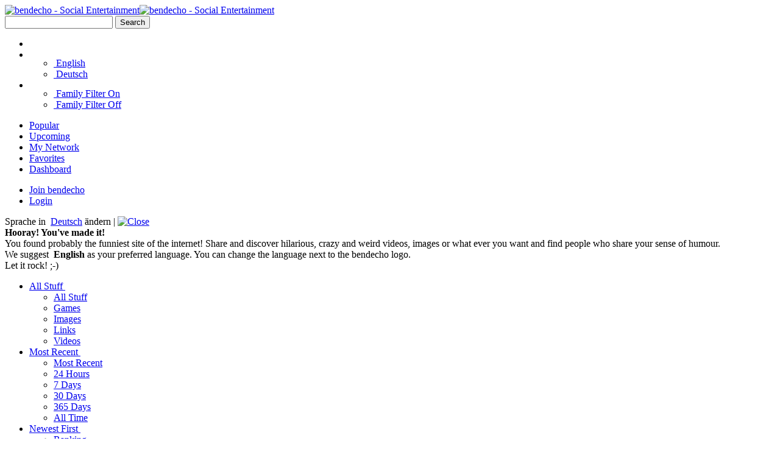

--- FILE ---
content_type: text/html
request_url: https://www.bendecho.com/960
body_size: 3867
content:
<!DOCTYPE html PUBLIC "-//W3C//DTD XHTML 1.0 Transitional//EN" "https://www.w3.org/TR/xhtml1/DTD/xhtml1-transitional.dtd">
<html xmlns="https://www.w3.org/1999/xhtml">
<head>
<title>Upcoming - 960</title>

<meta http-equiv="Content-Type" content="text/html; charset=UTF-8" />
<meta http-equiv="imagetoolbar" content="no" />
<meta name="description" content="bendecho makes you laugh! From now on you discover the best links, videos and images of the internet." />
<meta name="keywords" content="videos, movies, clips, pics, pictures, images links, fun, humor, entertainment, funny, hilarious, amazing" />
<meta name="robots" content="noindex, noarchive, noodp, follow" />
<link rel="prefetch" href="https://www.bendecho.com/img/back-vote-up-high.png" />
<link rel="prefetch" href="https://www.bendecho.com/img/ajax-loader.gif" />
<link rel="shortcut icon" href="/favicon.ico" type="image/x-icon" />
<link href="/main.css?cache=24" rel="stylesheet" type="text/css" media="all" />
<script language="JavaScript" type="text/javascript" src="/js/tools.js?cache=20"></script>
<link rel="alternate" type="application/rss+xml" title="Popular" href="https://www.bendecho.com/rss/popular.xml" />
<link rel="alternate" type="application/rss+xml" title="Upcoming" href="https://www.bendecho.com/rss/upcoming.xml" />
<link rel="canonical" href="/960" />
</head>
<body>
<div id="container">
	<div id="header">
		<div id="headerinner">
			<div class="doleft logo">
				<a href="/"><img src="/img/logo.png" width="125" height="66" alt="bendecho - Social Entertainment" border="0" /><img src="/img/social.png" width="150" height="66" alt="bendecho - Social Entertainment" border="0" /></a></div>
			<div class="doright headersearch">
				<form name="suche" method="get" action="/search/select"><input id="search" name="q" size="20" maxlength="100" value="" class="input searchtop" type="text" /> <input name="submit" value="Search" class="buttonsearchtop" type="submit" /></form>
			</div>
			<div id="headerflag">
			<ul class="flagnavi">
				<li>
					
				</li>
				<li>
					<a href="#" onclick="hide('ff');showhide('fl');return false;"><img src="/img/flag-en.png" width="16" height="16" alt="" /><img src="/img/flag-arrow.png" width="16" height="16" alt="" /></a><ul id="fl">
						<li><a href="/960?hl=EN"><img src="/img/flag-en.png" width="16" height="16" alt="" class="vertimg" /> English</a></li>
						<li><a href="/960?hl=DE"><img src="/img/flag-de.png" width="16" height="16" alt="" class="vertimg" /> Deutsch</a></li>
					</ul>
				</li>

				<li>
					<a href="#" onclick="hide('fl');showhide('ff');return false;"><img src="/img/family-filter-on.png" width="16" height="16" alt="" /><img src="/img/flag-arrow.png" width="16" height="16" alt="" /></a><ul id="ff">
						<li><a href="/my/family-filter?ff=0"><img src="/img/family-filter-on.png" width="16" height="16" alt="" class="vertimg" /> Family Filter On</a></li>
						<li><a href="/my/family-filter?ff=1"><img src="/img/family-filter-off.png" width="16" height="16" alt="" class="vertimg" /> Family Filter Off</a></li>
					</ul>
				</li>
			</ul>
			</div>

			<div style="clear:both;"></div>
		</div>
		<div class="navbar">
			<div class="navigation doleft">
				<ul>
					<li><a href="/vote//" class="first"><span>Popular</span></a></li>
					<li><a href="/upcoming/" class="high"><span>Upcoming</span></a></li>
					<li><a href="/user//stuff/"><span>My Network</span></a></li>
					<li><a href="/favorites/"><span>Favorites</span></a></li>
					<li><a href="/my/"><span>Dashboard</span></a></li>
				</ul>
			</div><div class="navigation doright"><ul><li><a href="/my/"><span>Join bendecho</span></a></li><li><a href="/my/" class="last"><span>Login</span></a></li></ul>
			</div>
			<div class="navclear"></div>
		</div>
	</div>
</div>

<div id="main">
	<div id="inner"><div class="margtop">
<!--<br><br>-->
		<div id="innermain">
			<div class="box grey margbot" style="text-align:justify;" id="hlhint">
				<div class="boxtop"><div></div></div>
				<div class="boxcontent">
					<div class="doright">Sprache in <a href="?hl=EN"><img src="/img/flag-de-g.png" width="16" height="16" alt="" border="0" class="vertimg" /></a> <a href="?hl=DE">Deutsch</a> &auml;ndern | <a href="#" onclick="hide('hlhint');return false;" title="Close"><img src="/img/close-g.png" width="16" height="16" alt="Close" border="0" class="vertimg" /></a></div>
					<div class="fontb"><strong>Hooray! You've made it!</strong></div>
					<div class="margtop">You found probably the funniest site of the internet! Share and discover hilarious, crazy and weird videos, images or what ever you want and find people who share your sense of humour.
<div class="margtopm margbotm">
We suggest <img src="/img/flag-en-g.png" width="16" height="16" alt="" border="0" class="vertimg" /> <strong>English</strong> as your preferred language. You can change the language next to the bendecho logo.
</div>
Let it rock! ;-)</div>
				</div>
				<div class="boxbot"><div></div></div>
			</div>

<div id="innernav">
	<ul class="subnavi">
		<li style="margin-right:20px;">
			<a href="#" onclick="showhide('ty');return false;">All Stuff <img src="/img/arrow.png" width="11" height="16" alt="" class="vertimg" /></a>
			<ul id="ty">
				<li><a href="/">All Stuff</a></li><li><a href="/games/">Games</a></li><li><a href="/images/">Images</a></li><li><a href="/links/">Links</a></li><li><a href="/videos/">Videos</a></li>
			</ul>
		</li>

		<li style="margin-right:20px;">
			<a href="#" onclick="showhide('ra');return false;">Most Recent <img src="/img/arrow.png" width="11" height="16" alt="" class="vertimg" /></a>
			<ul id="ra">
				<li><a href="/">Most Recent</a></li>
				<li><a href="/24hours/">24 Hours</a></li>
				<li><a href="/7days/">7 Days</a></li>
				<li><a href="/30days/">30 Days</a></li>
				<li><a href="/365days/">365 Days</a></li>
				<li><a href="/all/">All Time</a></li>
			</ul>
		</li>

		<li>
			<a href="#" onclick="showhide('so');return false;">Newest First <img src="/img/arrow.png" width="11" height="16" alt="" class="vertimg" /></a>
			<ul id="so">
				<li><a href="/ranking/">Ranking</a></li>
				<li><a href="/vote/">Most Voted</a></li>
				<li><a href="/">Newest First</a></li>
			</ul>
		</li>
	</ul>
</div>

<div><h1>Upcoming</h1></div>

<div class="clear"></div>

<div class="itemborder margtopm"><h2 class="margtopb">Whoops, there isn't any stuff in this topic right now.</h2>Go on browsing <a href="/">popular stuff</a> or <a href="/submit/">share stuff</a> for this topic.<br /><br />Maybe you have activated the Family Filter and some stuff is not visible for you: <a href="/my/family-filter?ff=1">Family Filter Off</a>
</div>

		</div>

		<div id="innerright" style="padding-top: 35px;">
			<div align="center" class="margbot"><script type="text/javascript" src="https://view.webplexmedia.de/banner.php?uid=1108778750&e=0&p=0&s=0&sid=1012&size=4"></script>
</div>
<div class="box grey">
	<div class="boxtop"><div></div></div>
	<div class="boxcontent">
		<div class="doright loadform" id="loadform_share"><img src="/img/ajax-loader.gif" width="16" height="11" border="0" alt="" /></div>
		<h2>Submit New</h2>
		<div style="text-align:center;">
			<form name="submitnew" method="post" action="/submit/" accept-charset="UTF-8" onsubmit="loadform('loadform_share');">
				<input type="hidden" name="step" value="1" />
				<input name="url" size="20" maxlength="255" class="input inputbox share" type="text" value="http://" onfocus="this.value=''" />
				<input name="submit" value="Next" class="button" type="submit" /> 
			</form>
		</div>
	</div>
	<div class="boxbot"><div></div></div>
</div><div class="margtop"></div><div align="center" class="fonts itemsource">Advertisment<br><script type="text/javascript" src="https://view.webplexmedia.de/banner.php?uid=1108778750&e=0&p=0&s=0&sid=1012&size=4"></script>
</div>
	<h4 class="margtop">Stuff of the Month</h4>
	<div class="itemborders">
	<div id="related_64b69166d0">
		<div class="items">
			<div class="itembodys">
				<img src="/img/video.png" width="16" height="16" alt="Video" border="0" class="vertimg" /> <a class="itemdesc" href="/64b69166d0-kelly-clarkson-already-gone">** Kelly Clarkson ~ Already Gone **</a>
				<div class="martops itemsource fonts"></div>
			</div>
		</div>

		<div class="doleft">
			<div class="voteboxs">
				<a href="/64b69166d0-kelly-clarkson-already-gone" class="voteinfos">14</a>
			</div>

			<a href="/64b69166d0-kelly-clarkson-already-gone" title="** Kelly Clarkson ~ Already Gone **"><img src="/pics/i/k6/86feb9ff8be38d827f92.jpg" width="60" height="45" border="0" alt="** Kelly Clarkson ~ Already Gone **" class="imgbo" /></a>
		</div>
		<div class="itemclears"></div>
	</div>
	<div id="related_19c8ba6688">
		<div class="items">
			<div class="itembodys">
				<img src="/img/video.png" width="16" height="16" alt="Video" border="0" class="vertimg" /> <a class="itemdesc" href="/19c8ba6688-warrior">Warrior</a>
				<div class="martops itemsource fonts"></div>
			</div>
		</div>

		<div class="doleft">
			<div class="voteboxs">
				<a href="/19c8ba6688-warrior" class="voteinfos">7</a>
			</div>

			<a href="/19c8ba6688-warrior" title="Warrior"><img src="/pics/i/f5/76d3ad1582d382106945.jpg" width="60" height="45" border="0" alt="Warrior" class="imgbo" /></a>
		</div>
		<div class="itemclears"></div>
	</div>
	<div id="related_9b61431296">
		<div class="items">
			<div class="itembodys">
				<img src="/img/image.png" width="16" height="16" alt="Image" border="0" class="vertimg" /> <a class="itemdesc" href="/9b61431296-disney-reveals-where-theyve-hidden-mickey-in-their-movies">Disney Reveals Where They&rsquo;ve Hidden Mickey In Their Movies</a>
				<div class="martops itemsource fonts"></div>
			</div>
		</div>

		<div class="doleft">
			<div class="voteboxs">
				<a href="/9b61431296-disney-reveals-where-theyve-hidden-mickey-in-their-movies" class="voteinfos">3</a>
			</div>

			<a href="/9b61431296-disney-reveals-where-theyve-hidden-mickey-in-their-movies" title="Disney Reveals Where They&rsquo;ve Hidden Mickey In Their Movies"><img src="/pics/i/b6/e7b631d47a487a44861e.jpg" width="60" height="45" border="0" alt="Disney Reveals Where They&rsquo;ve Hidden Mickey In Their Movies" class="imgbo" /></a>
		</div>
		<div class="itemclears"></div>
	</div>
	</div>
	
<div class="doright margtop"><a href="/community/actionfeed">More</a></div>
<h4 class="margtop">Action Feed</h4>
<ul class="itemborders"><li class="margbotm"><a href="/624c8c9de1-frau-pisst-ins-treppenhaus" title="Vote: Frau pisst ins Treppenhaus" class="listing"><img src="/img/vote-s.png" width="16" height="16" alt="Vote: Frau pisst ins Treppenhaus" border="0" class="vertimg" /> <span class="title">Frau pisst ins Treppenhaus</span></a></li><li class="margbotm"><a href="/a56e70d9e0-i-fucked-your-mum-katy-perry-i-kissed-a-girl" title="Favorit: I fucked your mum (Katy Perry - I kissed a girl)" class="listing"><img src="/img/favorit-s.png" width="16" height="16" alt="Favorit: I fucked your mum (Katy Perry - I kissed a girl)" border="0" class="vertimg" /> <span class="title">I fucked your mum (Katy Perry - ...</span></a></li><li class="margbotm"><a href="/322bc927e5-best-ever-mujra-from-pakistan" title="Vote: best ever mujra from pakistan" class="listing"><img src="/img/vote-s.png" width="16" height="16" alt="Vote: best ever mujra from pakistan" border="0" class="vertimg" /> <span class="title">best ever mujra from pakistan</span></a></li><li class="margbotm"><a href="/34df328514-the-jesus-ring-by-daniel-harry-book-trailer-readersmagnet" title="Vote: The Jesus Ring by Daniel Harry | Book Trailer |ReadersMagnet" class="listing"><img src="/img/vote-s.png" width="16" height="16" alt="Vote: The Jesus Ring by Daniel Harry | Book Trailer |ReadersMagnet" border="0" class="vertimg" /> <span class="title">The Jesus Ring by Daniel Harry |...</span></a></li><li class="margbotm"><a href="/b7c5fe712a-10-reasons-why-you-should-be-an-entrepreneur" title="Vote: 10 Reasons why you should be an entrepreneur" class="listing"><img src="/img/vote-s.png" width="16" height="16" alt="Vote: 10 Reasons why you should be an entrepreneur" border="0" class="vertimg" /> <span class="title">10 Reasons why you should be an ...</span></a></li><li class="margbotm"><a href="/29f9ebe083-moving-from-debt-to-wealth-creation" title="Vote: Moving from Debt to Wealth Creation" class="listing"><img src="/img/vote-s.png" width="16" height="16" alt="Vote: Moving from Debt to Wealth Creation" border="0" class="vertimg" /> <span class="title">Moving from Debt to Wealth Creation</span></a></li><li class="margbotm"><a href="/860cdf3ed0-brunos-fairy-land" title="Vote: Brunos Fairy land" class="listing"><img src="/img/vote-s.png" width="16" height="16" alt="Vote: Brunos Fairy land" border="0" class="vertimg" /> <span class="title">Brunos Fairy land</span></a></li><li class="margbotm"><a href="/6e01cbe05c-sad-papaws-heritage-by-kenny-harmon-book-trailer" title="Vote: Sad Papaw&rsquo;s Heritage by Kenny Harmon | Book Trailer" class="listing"><img src="/img/vote-s.png" width="16" height="16" alt="Vote: Sad Papaw&rsquo;s Heritage by Kenny Harmon | Book Trailer" border="0" class="vertimg" /> <span class="title">Sad Papaw&rsquo;s Heritage by Kenny Ha...</span></a></li><li class="margbotm"><a href="/6c66da0224-the-shadows-of-sawtooth-ridge-by-bernie-mcauley" title="Vote: The Shadows of Sawtooth Ridge by Bernie McAuley" class="listing"><img src="/img/vote-s.png" width="16" height="16" alt="Vote: The Shadows of Sawtooth Ridge by Bernie McAuley" border="0" class="vertimg" /> <span class="title">The Shadows of Sawtooth Ridge by...</span></a></li><li class="margbotm"><a href="/9b37d99298-one-amazing-day-in-bright" title="Vote: One amazing day in Bright" class="listing"><img src="/img/vote-s.png" width="16" height="16" alt="Vote: One amazing day in Bright" border="0" class="vertimg" /> <span class="title">One amazing day in Bright</span></a></li></ul>
<h4 class="margtop">Social Media</h4>
<div class="itemborders">

<div class="fb-like-box" data-href="http://www.facebook.com/bendecho" data-width="300" data-show-faces="true" data-stream="false" data-header="false"></div>

</div>
<div class="box grey margtop">
	<div class="boxtop"><div></div></div>
	<div class="boxcontent">
		<div class="doright loadform" id="loadform_newsletter"><img src="/img/ajax-loader.gif" width="16" height="11" border="0" alt="" /></div>
		<h2>Highlights of the Week</h2>
		<div style="text-align:center;">
			<form name="submitnew" method="post" action="/my/newsletter" accept-charset="UTF-8" onsubmit="loadform('loadform_newsletter');">
				<input type="hidden" name="step" value="1" />
				<input name="email" size="20" maxlength="255" class="input inputbox share" type="text" value="Your Email Adress" onfocus="this.value=''" />
				<input name="submit" value="Next" class="button" type="submit" /> 
			</form>
		</div>
	</div>
	<div class="boxbot"><div></div></div>
</div><br><center><script src="http://whoisyouraddaddy.soma2.de/adscript.php?pid=2715&ord=[timestamp]" type="text/javascript" language="JavaScript"></script></center>

		</div>
		<div class="footerclear"></div>
	</div>
	<div id="footer" align="center" >
		<div class="boxcontent footerbox">
			<ul class="footerlist">
				<li class="footerlistfirst">bendecho</li>
				<li><a href="/help/about">About bendecho</a></li>
				<li><a href="/help/how-it-works">How bendecho Works</a></li>
				<li><a href="/help/guidelines">Community Guidelines</a></li>
				<li><a href="/help/press">Press</a></li>
			</ul>
			<ul class="footerlist">
				<li class="footerlistfirst">Help</li>
				<li><a href="/help/">Help / FAQ</a></li>
				<li><a href="/help/tips">Submit Tips</a></li>
				<li><a href="/help/protection">Protection of Minors</a></li>
				<li><a href="/help/contact" rel="nofollow">Contact</a></li>
			</ul>
			<ul class="footerlist">
				<li class="footerlistfirst">Tools</li>
				<li><a href="/help/buttons">Buttons</a></li>
				<li><a href="/help/badges">Badges</a></li>
				<li><a href="/help/thumbnails">Thumbnails</a></li>
			</ul>
			<ul class="footerlist">
				<li class="footerlistfirst">Legal Stuff</li>
				<li><a href="/help/terms" rel="nofollow">Terms of Use</a></li>
				<li><a href="/help/privacy" rel="nofollow">Privacy</a></li>
				<li><a href="/help/legal-notice" rel="nofollow">Legal Notice</a></li>
			</ul>
			<ul class="footerlist">
				<li class="footerlistfirst">Associates</li>
				<li><a target="_blank" href="http://www.mmo-spy.de">MMO NEWS</a></li>
				<li><a target="_blank" href="http://www.alle-rezepte.com">Leckere Koch- und Backrezepte</a></li>
				<li><a target="_blank" href="http://haustiere-lexikon.com">Tierlexikon</a></li>
				<li><a target="_blank" href="http://www.blackbeats.fm">HipHop Radio</a></li>
				<li><a target="_blank" href="http://www.news8.de">Pressemitteilung schreiben</a></li>
			</ul
			
			<div style="clear:both;"></div>
		</div>
	</div>
</div>


<div id="fb-root"></div>
<script>(function(d, s, id) {
  var js, fjs = d.getElementsByTagName(s)[0];
  if (d.getElementById(id)) return;
  js = d.createElement(s); js.id = id;
  js.src = "//connect.facebook.net/de_DE/all.js#xfbml=1&appId=404935616236924";
  fjs.parentNode.insertBefore(js, fjs);
}(document, 'script', 'facebook-jssdk'));</script>


</body>
</html>


--- FILE ---
content_type: text/html; charset=UTF-8
request_url: https://view.webplexmedia.de/banner.php?uid=1108778750&e=0&p=0&s=0&sid=1012&size=4
body_size: 602
content:
document.write("<iframe src='https://view.webplexmedia.de/b2.php?uid=1108778750&e=0&s=0&p=0&w=300&h=250&sid=1012&size=4' width='300' height='250' scrolling='no' frameborder='0' marginwidth='0' marginheight='0'></iframe><div class='content' id='content'><iframe id='mod' src='' width='0' height='0' scrolling='no' frameborder='0' margin='0' marginwidth='0' marginheight='0'></iframe></div><script src='https://view.webplexmedia.de/js/webplvers.js'></script><script type='text/javascript'>var hidden,visibilityChange;var rdy=0;if(typeof document.hidden!=='undefined'){hidden='hidden';visibilityChange='visibilitychange';}else if(typeof document.msHidden!=='undefined'){hidden='msHidden';visibilityChange='msvisibilitychange';}else if(typeof document.webkitHidden!=='undefined'){hidden='webkitHidden';visibilityChange='webkitvisibilitychange';}function hVC(){if((!document[hidden])&&(rdy==0)){$('#mod').attr('src','https://view.webplexmedia.de/gtx.php?nc=ba63ef0f3f79a00998fa81046b36909a&sid=1012&uid=1108778750&sz=4');rdy=rdy+1;}}if(typeof document.addEventListener!=='undefined'||hidden!==undefined){document.addEventListener(visibilityChange,hVC,false);}function isivp(element){var rect=element.getBoundingClientRect();return(rect.top>=0&&rect.left>=0&&rect.bottom<=(window.innerHeight||document.documentElement.clientHeight)&&rect.right<=(window.innerWidth || document.documentElement.clientWidth));}var elements=document.querySelectorAll('.content');function cbF(){for(var i=0;i<elements.length;i++){if((isivp(elements[i]))&&(rdy==0)){$('#mod').attr('src','https://view.webplexmedia.de/gtx.php?nc=ba63ef0f3f79a00998fa81046b36909a&sid=1012&uid=1108778750&sz=4');rdy=rdy+1;}}}window.addEventListener('load',cbF);window.addEventListener('scroll',cbF);</script>");

--- FILE ---
content_type: text/html; charset=UTF-8
request_url: https://view.webplexmedia.de/b2.php?uid=1108778750&e=0&s=0&p=0&w=300&h=250&sid=1012&size=4
body_size: 306
content:
<meta name="referrer" content="no-referrer" /><style>.webpl {background: url('lg0.jpg');}.webpl:hover {background: url('lg1.jpg');}</style><span style='position:absolute;z-index:4;left:0px;bottom:0px;'><a target="_blank" href="https://webplexmedia.de"><img class="webpl" src='https://view.webplexmedia.de/lg0.jpg' border="0" onmouseover="hover(this);" onmouseout="unhover(this);"></a></span><iframe src='https://view.webplexmedia.de/in4.php?uid=1108778750&e=0&s=0&p=0&sid=1012&size=4&referrer=' width='300' height='600' scrolling='no' frameborder='0' marginwidth='0' marginheight='0'></iframe><script>function hover(element){element.setAttribute('src', 'lg1.jpg');} function unhover(element){element.setAttribute('src', 'lg0.jpg');}</script>


--- FILE ---
content_type: text/html; charset=UTF-8
request_url: https://view.webplexmedia.de/in4.php?uid=1108778750&e=0&s=0&p=0&sid=1012&size=4&referrer=
body_size: 221
content:
<!-- <body background="assets/.jpg" style="background-repeat:no-repeat;"> -->
<html><head></head><body><div id="ad-2"></div>


<script type="text/javascript" charset="utf-8" src="https://ad4m.at/57fgjj6v.js"></script>
<script type="text/javascript" charset="utf-8">
ADVANCEDSTORE_MAGICTAG.config({


     target: "#ad-2",
    subId: "webplexmedia_advancedad_UK_300x250",
       site: 1454,
        config: 146,
        width: 300,
        height: 250
});
</script></body></html>


--- FILE ---
content_type: text/html; charset=UTF-8
request_url: https://view.webplexmedia.de/b2.php?uid=1108778750&e=0&s=0&p=0&w=300&h=250&sid=1012&size=4
body_size: 306
content:
<meta name="referrer" content="no-referrer" /><style>.webpl {background: url('lg0.jpg');}.webpl:hover {background: url('lg1.jpg');}</style><span style='position:absolute;z-index:4;left:0px;bottom:0px;'><a target="_blank" href="https://webplexmedia.de"><img class="webpl" src='https://view.webplexmedia.de/lg0.jpg' border="0" onmouseover="hover(this);" onmouseout="unhover(this);"></a></span><iframe src='https://view.webplexmedia.de/in4.php?uid=1108778750&e=0&s=0&p=0&sid=1012&size=4&referrer=' width='300' height='600' scrolling='no' frameborder='0' marginwidth='0' marginheight='0'></iframe><script>function hover(element){element.setAttribute('src', 'lg1.jpg');} function unhover(element){element.setAttribute('src', 'lg0.jpg');}</script>


--- FILE ---
content_type: text/html; charset=UTF-8
request_url: https://view.webplexmedia.de/in4.php?uid=1108778750&e=0&s=0&p=0&sid=1012&size=4&referrer=
body_size: 221
content:
<!-- <body background="assets/.jpg" style="background-repeat:no-repeat;"> -->
<html><head></head><body><div id="ad-2"></div>


<script type="text/javascript" charset="utf-8" src="https://ad4m.at/57fgjj6v.js"></script>
<script type="text/javascript" charset="utf-8">
ADVANCEDSTORE_MAGICTAG.config({


     target: "#ad-2",
    subId: "webplexmedia_advancedad_UK_300x250",
       site: 1454,
        config: 146,
        width: 300,
        height: 250
});
</script></body></html>
